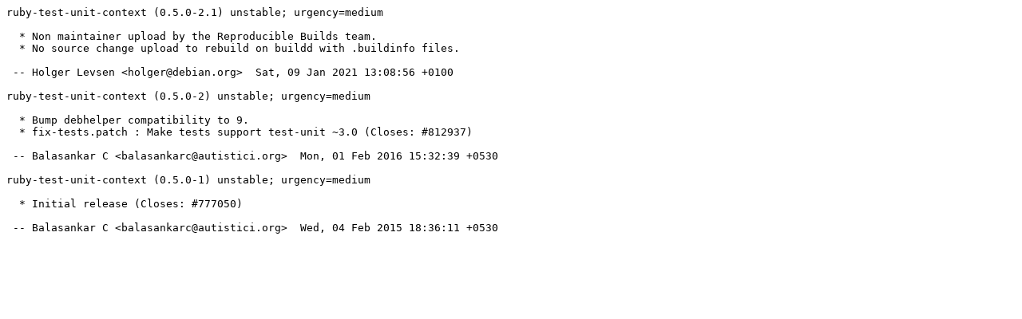

--- FILE ---
content_type: text/plain; charset=utf-8
request_url: http://metadata.ftp-master.debian.org/changelogs/main/r/ruby-test-unit-context/oldoldstable_changelog
body_size: 388
content:
ruby-test-unit-context (0.5.0-2.1) unstable; urgency=medium

  * Non maintainer upload by the Reproducible Builds team.
  * No source change upload to rebuild on buildd with .buildinfo files.

 -- Holger Levsen <holger@debian.org>  Sat, 09 Jan 2021 13:08:56 +0100

ruby-test-unit-context (0.5.0-2) unstable; urgency=medium

  * Bump debhelper compatibility to 9.
  * fix-tests.patch : Make tests support test-unit ~3.0 (Closes: #812937)

 -- Balasankar C <balasankarc@autistici.org>  Mon, 01 Feb 2016 15:32:39 +0530

ruby-test-unit-context (0.5.0-1) unstable; urgency=medium

  * Initial release (Closes: #777050)

 -- Balasankar C <balasankarc@autistici.org>  Wed, 04 Feb 2015 18:36:11 +0530
